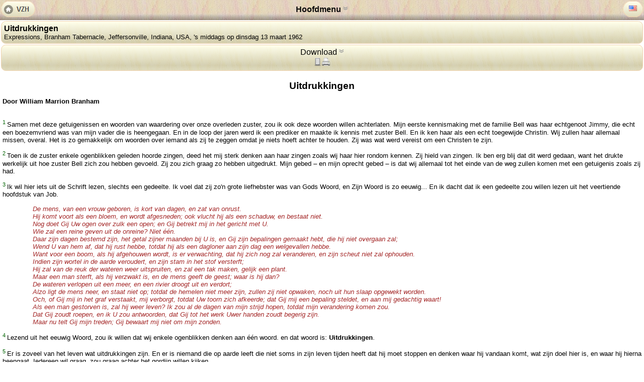

--- FILE ---
content_type: text/html; charset=utf-8
request_url: http://m.vrijezending.nl/VZH/Prediking/62-18
body_size: 19071
content:
<?xml version="1.0" encoding="UTF-8"?>
<!DOCTYPE html PUBLIC "-//W3C//DTD XHTML+RDFa 1.0//EN" "http://www.w3.org/MarkUp/DTD/xhtml-rdfa-1.dtd">
<html xmlns:og="http://ogp.me/ns#" xmlns:vzh="http://www.vrijezending.nl/ns#" xmlns:fb="http://developers.facebook.com/schema/" xmlns="http://www.w3.org/1999/xhtml" xml:lang="nl-NL">
<head><meta http-equiv="content-language" content="nl-NL" /><meta name="viewport" content="width=device-width, initial-scale=1" /><meta name="format-detection" content="telephone=no" /><link rel="Canonical" href="http://www.vrijezending.nl/VZH/Prediking/62-18" /><link rel="alternate" media="screen" href="http://www.vrijezending.nl/VZH/Prediking/62-18" /><link href="/Content/Css/MobileContent.css" rel="stylesheet" type="text/css" /><script type="text/javascript" src="/Content/Scripts/jquery-1.7.2.min.js"></script><script src="/Content/Scripts/mobile.js" type="text/javascript"></script><style type="text/css">
           .klap .hid{display:block;}
         </style><meta name="keywords" content="einde van de weg, doel te dienen, uit te drukken, bekend te maken, voor een doel, boom des levens, beeld van god, uitgedrukte beeld, god, leven, uitdrukking, doel, einde, opstanding, uitdrukkingen, zon, bloemen, moeder, kinderen, bloem, man, dood, christus, heengegaan, eeuwig" /><meta name="description" content="Vertaalde prediking &quot;Expressions&quot; door William Marrion Branham te Branham Tabernacle, Jeffersonville, Indiana, USA,  's&nbsp;middags op dinsdag 13 maart 1962" /><meta property="og:description" content="Vertaalde prediking &quot;Expressions&quot; door William Marrion Branham te Branham Tabernacle, Jeffersonville, Indiana, USA,  's&nbsp;middags op dinsdag 13 maart 1962" /><meta name="DC:description" content="Vertaalde prediking &quot;Expressions&quot; door William Marrion Branham te Branham Tabernacle, Jeffersonville, Indiana, USA,  's&nbsp;middags op dinsdag 13 maart 1962" /><meta property="og:image" content="http://www.vrijezending.nl/upload/pred.png" /><meta property="og:type" content="vzh:sermon" /><meta property="og:title" content="Uitdrukkingen" /><meta name="DC:title" content="Uitdrukkingen" /><meta name="author" content="William Marrion Branham" /><meta name="DC:author" content="William Marrion Branham" /><title>
	Uitdrukkingen
</title></head><body>
<div id="drawer" class="klap"><div id="topMenu" class="hid linkList"><p class="menuLabel">Hoofdmenu</p><a href="/VZH" class="btn">Vertaalde predikingen<br /><span>Nederlandse vertalingen van de predikingen van W.M. Branham</span></a><a href="/over-VZH" class="btn">Over Vrije Zendingshulp<br /><span>Informatie over Vrije Zendingshulp</span></a><a href="/uitgaven" class="btn">Publicaties<br /><span>Boeken, films, tractaten, en andere media die Vrije Zendingshulp uitgegeven heeft (veel hiervan is op deze site te lezen)</span></a><a href="/branham" class="btn">Wie is W.M. Branham?<br /><span>Informatie over William Marrion Branham en wat zijn bediening inhield met getuigenissen van bekende evangelisten.</span></a><a href="/Bible" class="btn">Bijbel<br /><span>De Statenvertaling</span></a><a class="btn" href="/settings?ret=http%3a%2f%2fm.vrijezending.nl%3a80%2fVZH%2fPrediking%2f62-18"><img src="/Content/Img/Settings.png" alt="Settings" class="left" />Instellingen<br /><span>Voorkeuren en instellingen voor de mobiele website</span></a></div>
  <div id="hdr"><span id="hdrtxt">Hoofdmenu <span class="idc">&nbsp;</span></span></div><a href="/" id="home" title="Vrije Zendingshulp (home)"><img src="/Content/Img/Home.png" width="68" height="32" alt="Home" /></a>
<span id="altLang"><a href="/english" class="language" title="English (United States)"><img width="16" height="11" src="/N2/Resources/Img/Flags/us.png" alt="English (United States)" /></a></span>
</div><div id="submenu" class="klap linkList"><span class="btn ">Uitdrukkingen<br /><span>Expressions, Branham Tabernacle, Jeffersonville, Indiana, USA,  's&nbsp;middags op dinsdag 13 maart 1962</span></span><div class="hid btn" style="text-align:left"><div class="btnList">index: <a href="/VZH/Alfa?l=u">alfabetisch</a><a href="/VZH/Chro?y=1962">chronologisch</a></div><table class="details">
<tr><th scope="row">D.M. Code</th><td>62-18</td></tr>
<tr><th scope="row">VGR Code</th><td>62-0313</td></tr>
<tr><th scope="row">Datum</th><td> 's&nbsp;middags op dinsdag 13 maart 1962</td></tr>
<tr><th scope="row">Titel</th><td>Uitdrukkingen</td></tr>
<tr><th scope="row">Originele Titel</th><td xml:lang="en-US">Expressions</td></tr><tr><th scope="row">Alternatieve (Engelse) Titels</th><td xml:lang="en-US">Expressions at sister bell&#39;s funeral</td></tr><tr><th scope="row">Locatie</th><td>Branham Tabernacle<br />Jeffersonville, Indiana </td></tr>


<tr><th scope="row" title="Verkrijgbaar in de volgende formaten">Download</th><td><div class="btnList"><a href="http://www.vrijezending.nl/sermon/pdf/62-18.pdf"><img src="/Content/Images/pdf.png" alt="PDF" title="Boekje in PDF formaat" width="30" height="16" /></a><a href="http://www.vrijezending.nl/sermon/ePub/62-18.ePub"><img src="/Content/Images/epub.png" alt="ePub" title="ePub E-Book (voor E-readers)" width="30" height="16" /></a></div></td></tr></table></div></div><div id="dlTab" class="klap btn"><span>Download&nbsp;<span class="idc">&nbsp;</span></span><div id="dlFlags"><img src="/Content/Images/eb.png" alt="E-Book" title="Te downloaden in E-Book formaat" width="16" height="16" /><img src="/Content/Images/pr.png" alt="Print" title="Drukbaar boekje (om uit te printen)" width="16" height="16" /></div><div id="dlContent" class="hid">
<div id="downloads"><div class="dlCat"><img src="/Content/images/eb.png" alt="E-Book" width="16" height="16" />E-Book<br /><div class="cat"><a href="http://www.vrijezending.nl/sermon/ePub/62-18.ePub" class="dlBtn" title="Download ePub"><img src="/Content/Images/ePub.png" alt="ePub" width="30" height="16" /> Download ePub</a><span class="explanation">ePub is de meest gangbare formaat voor E-Book readers. Het heeft geen absolute paginaindeling. <a href="/tech-info/epub" title="Meer info over ePub">meer info...</a></span></div><div class="cat"><a href="http://www.vrijezending.nl/sermon/pdf/62-18.pdf" class="dlBtn" title="Download pdf"><img src="/Content/Images/pdf.png" alt="pdf" width="30" height="16" /> Download PDF</a><span class="explanation">PDF is het meest ondersteunde formaat met absolute pagina indeling. <a href="/tech-info/pdf" title="Meer info over pdf">meer info...</a></span></div><div class="cat"><a href="http://www.vrijezending.nl/sermon/xps/62-18.xps" class="dlBtn" title="Download xps"><img src="/Content/Images/xps.png" alt="xps" width="30" height="16" /> Download XPS</a><span class="explanation">XPS is een relatief nieuw formaat dat vanaf Windows 7 gelezen kan worden zonder extra software te installeren. <a href="/tech-info/xps" title="Meer info over xps">meer info...</a></span></div></div><div class="dlCat"><img src="/Content/images/pr.png" alt="print" width="16" height="16" />Print<br /><div class="cat"><a href="http://www.vrijezending.nl/sermon/pdfPrint/62-18.pdf" class="dlBtn" title="Download PDF booklet"><img src="/Content/Images/book.png" alt="book" width="30" height="16" /> Download PDF</a><span class="explanation">PDF ingedeeld als printbaar boekje (dubbelzijdig printen en in het midden vouwen en nieten). <a href="/tech-info/pdf" title="Meer info over PDF booklet">meer info...</a></span></div><div class="cat"><a href="http://www.vrijezending.nl/sermon/xpsPrint/62-18.xps" class="dlBtn" title="Download XPS booklet"><img src="/Content/Images/xpsbook.png" alt="xpsbook" width="30" height="16" /> Download XPS</a><span class="explanation">XPS document ingedeeld als printbaar boekje (dubbelzijdig printen en in het midden vouwen en nieten). <a href="/tech-info/xps" title="Meer info over XPS booklet">meer info...</a></span></div></div></div></div></div><div><div class="sidebar left"></div><div class="sidebar right"></div></div><div class="clear"></div><div class="content"><h1>Uitdrukkingen</h1><strong>Door William Marrion Branham</strong><br /><br /><p><sup class="pr" id="p1">1 </sup>Samen met deze getuigenissen en woorden van waardering over onze overleden zuster, zou ik ook deze woorden willen achterlaten. Mijn eerste kennismaking met de familie Bell was haar echtgenoot Jimmy, die echt een boezemvriend was van mijn vader die is heengegaan. En in de loop der jaren werd ik een prediker en maakte ik kennis met zuster Bell. En ik ken haar als een echt toegewijde Christin. Wij zullen haar allemaal missen, overal. Het is zo gemakkelijk om woorden over iemand als zij te zeggen omdat je niets hoeft achter te houden. Zij was wat werd vereist om een Christen te zijn. </p><p><sup class="pr" id="p2">2 </sup>Toen ik de zuster enkele ogenblikken geleden hoorde zingen, deed het mij sterk denken aan haar zingen zoals wij haar hier rondom kennen. Zij hield van zingen. Ik ben erg blij dat dit werd gedaan, want het drukte werkelijk uit hoe zuster Bell zich zou hebben gevoeld. Zij zou zich graag zo hebben uitgedrukt. Mijn gebed &ndash; en mijn oprecht gebed &ndash; is dat wij allemaal tot het einde van de weg zullen komen met een getuigenis zoals zij had. </p><p><sup class="pr" id="p3">3 </sup>Ik wil hier iets uit de Schrift lezen, slechts een gedeelte. Ik voel dat zij zo&#39;n grote liefhebster was van Gods Woord, en Zijn Woord is zo eeuwig... En ik dacht dat ik een gedeelte zou willen lezen uit het veertiende hoofdstuk van Job.</p><blockquote><p>&nbsp;&nbsp;&nbsp;&nbsp;&nbsp;<span class="bible">De mens, van een vrouw geboren, is kort van dagen, en zat van onrust.</span><br />&nbsp;&nbsp;&nbsp;&nbsp;&nbsp;<span class="bible">Hij komt voort als een bloem, en wordt afgesneden; ook vlucht hij als een schaduw, en bestaat niet.</span><br />&nbsp;&nbsp;&nbsp;&nbsp;&nbsp;<span class="bible">Nog doet Gij Uw ogen over zulk een open; en Gij betrekt mij in het gericht met U.</span><br />&nbsp;&nbsp;&nbsp;&nbsp;&nbsp;<span class="bible">Wie zal een reine geven uit de onreine? Niet &#233;&#233;n. </span><br />&nbsp;&nbsp;&nbsp;&nbsp;&nbsp;<span class="bible">Daar zijn dagen bestemd zijn, het getal zijner maanden bij U is, en Gij zijn bepalingen gemaakt hebt, die hij niet overgaan zal;</span><br />&nbsp;&nbsp;&nbsp;&nbsp;&nbsp;<span class="bible">Wend U van hem af, dat hij rust hebbe, totdat hij als een dagloner aan zijn dag een welgevallen hebbe.</span><br />&nbsp;&nbsp;&nbsp;&nbsp;&nbsp;<span class="bible">Want voor een boom, als hij afgehouwen wordt, is er verwachting, dat hij zich nog zal veranderen, en zijn scheut niet zal ophouden.</span><br />&nbsp;&nbsp;&nbsp;&nbsp;&nbsp;<span class="bible">Indien zijn wortel in de aarde veroudert, en zijn stam in het stof versterft;</span><br />&nbsp;&nbsp;&nbsp;&nbsp;&nbsp;<span class="bible">Hij zal van de reuk der wateren weer uitspruiten, en zal een tak maken, gelijk een plant.</span><br />&nbsp;&nbsp;&nbsp;&nbsp;&nbsp;<span class="bible">Maar een man sterft, als hij verzwakt is, en de mens geeft de geest; waar is hij dan?</span><br />&nbsp;&nbsp;&nbsp;&nbsp;&nbsp;<span class="bible">De wateren verlopen uit een meer, en een rivier droogt uit en verdort;</span><br />&nbsp;&nbsp;&nbsp;&nbsp;&nbsp;<span class="bible">Alzo ligt de mens neer, en staat niet op; totdat de hemelen niet meer zijn, zullen zij niet opwaken, noch uit hun slaap opgewekt worden.</span><br />&nbsp;&nbsp;&nbsp;&nbsp;&nbsp;<span class="bible">Och, of Gij mij in het graf verstaakt, mij verborgt, totdat Uw toorn zich afkeerde; dat Gij mij een bepaling steldet, en aan mij gedachtig waart!</span><br />&nbsp;&nbsp;&nbsp;&nbsp;&nbsp;<span class="bible">Als een man gestorven is, zal hij weer leven? Ik zou al de dagen van mijn strijd hopen, totdat mijn verandering komen zou.</span><br />&nbsp;&nbsp;&nbsp;&nbsp;&nbsp;<span class="bible">Dat Gij zoudt roepen, en ik U zou antwoorden, dat Gij tot het werk Uwer handen zoudt begerig zijn.</span><br />&nbsp;&nbsp;&nbsp;&nbsp;&nbsp;<span class="bible">Maar nu telt Gij mijn treden; Gij bewaart mij niet om mijn zonden. </span></p></blockquote><p><sup class="pr" id="p4">4 </sup>Lezend uit het eeuwig Woord, zou ik willen dat wij enkele ogenblikken denken aan &#233;&#233;n woord. en dat woord is: <span class="qtitle"><b>Uitdrukkingen</b></span>. </p><p><sup class="pr" id="p5">5 </sup>Er is zoveel van het leven wat uitdrukkingen zijn. En er is niemand die op aarde leeft die niet soms in zijn leven tijden heeft dat hij moet stoppen en denken waar hij vandaan komt, wat zijn doel hier is, en waar hij hierna heengaat. Iedereen wil graag, zou graag achter het gordijn willen kijken. </p><p><sup class="pr" id="p6">6 </sup>Ik las hier uit het oudste boek in de Bijbel, Job, deze patriarch, die ook achter deze zaak probeerde te komen. En hij luchtte zijn hart over zijn beweegredenen over God, en drukte uit dat Hij een... er leven was na de dood. </p><p><sup class="pr" id="p7">7 </sup>Soms hebben wij het gevoel &ndash; wanneer we met een dergelijk iets geconfronteerd worden &ndash; alsof dit alles is. Maar dat is het niet. Het is de verandering. Het is de... een stap hoger. Het is het overgaan van het ene leven in een ander. </p><p><sup class="pr" id="p8">8 </sup>En terwijl Job, de profeet, over deze dingen nadacht, ontwaarde hij het in de botanie, het plantenleven, het leven van de bomen. Hij lette daar dus op, hoe God in Zijn schepping moest zijn, want als Hij de schepping had gemaakt, moest Hij wel in de schepping leven, want Hij maakte die voor een doel, namelijk voor Zichzelf om erin te wonen, zoals een huis dat een man zou bouwen. Deze piepkleine leventjes die in heel Gods schepping zijn, zijn onderworpen aan hun Maker. En hij bedacht dat als er een storm zou langskomen die een machtige boom zou neerhalen, dat toch niet het einde van die boom betekende. Hij zou opnieuw leven. Als de boom stierf, zou hij leven. </p><p><sup class="pr" id="p9">9 </sup>En dikwijls wanneer we helemaal gefrustreerd zijn, zouden we eens om ons heen moeten kijken, en dan zien we dat God overal is. Nu zullen we Hem gaan bezien zoals in de boom, alsof de boom hier is geplaatst. </p><p><sup class="pr" id="p10">10 </sup>En alles is hier om een doel te dienen, net zoals wij hier zijn om een doel te dienen, net zoals onze zuster hier was om een doel te dienen. Wij zijn hier allemaal voor een doel van God, als wij kunnen ontdekken wat dat doel is, om het dan goed te dienen. Want het is zeker dat, als God bezorgd genoeg is dat er een opstanding is voor botanisch leven, Hij ook bezorgd genoeg is voor een opstanding van menselijk leven. </p><p><sup class="pr" id="p11">11 </sup>Dus Job, de patriarch, merkte op dat de boom, als hij stierf, opnieuw leefde. En hoe de zomer en winter hun uiterlijk veranderden en daar elke dag een getuigenis achterlieten. Hij merkte op dat de boom in de zomertijd leefde en in de wintertijd ogenschijnlijk stierf, de bladeren die aan de boom hingen. </p><p><sup class="pr" id="p12">12 </sup>Nu, in de Schrift wordt ons onderwezen dat er een Boom des levens is. Hij was in de hof van Eden. En het is aan deze Boom des levens waar Christenen aan hangen, als een blad aan deze Boom. </p><p><sup class="pr" id="p13">13 </sup>En nu, in de wintertijd, wanneer de bladeren mooi zijn, wel, zij... of in de zomertijd, liever gezegd, wanneer de bladeren mooi en groen zijn, komt na een poosje de vorst die ze in verschillende kleuren kleurt, en zij vallen van de boom af. En het leven gaat terug in de wortel van de boom. Als wij het slechts opmerken, het is een mysterieus iets. </p><p><sup class="pr" id="p14">14 </sup>Enige tijd geleden werd ik hiermee geconfronteerd toen ik sprak tot een man die beweerde een onverschillige, een ongelovige te zijn. En wij stonden bij een appelboom die hem toebehoorde. En ik vroeg hem hoe oud de boom was en hij vertelde mij hoeveel jaar, en hoeveel teilenvol appels hij ieder jaar voortbracht. En dit was begin augustus, en ik wist, merkte op dat de appels al afvielen en dat de bladeren bruin werden. En ik zei tegen hem: &quot;Ik zou u een vraag willen stellen.&quot; Ik zei: &quot;Waarom worden die bladeren bruin en vallen ze van de boom af voordat enige vorst ze treft?&quot; </p><p><sup class="pr" id="p15">15 </sup>&quot;Wel,&quot; zei hij, &quot;het is de winter die eraan komt. En de reden dat zij bruin worden, is omdat het leven het blad verlaten heeft.&quot;</p><p>&nbsp;&nbsp;&nbsp;&nbsp;&nbsp;Ik zei: &quot;Waar ging het leven heen?&quot; </p><p><sup class="pr" id="p16">16 </sup>En hij zei tegen mij: &quot;Terug naar de wortel van de boom, waar het vandaan komt.&quot;</p><p>&nbsp;&nbsp;&nbsp;&nbsp;&nbsp;En ik zei: &quot;Is dat het einde van het blad?&quot; </p><p><sup class="pr" id="p17">17 </sup>Hij zei: &quot;Nee. Dat leven zal de volgende lente weer terugkomen met een nieuw blad.&quot; Hij had het voordien nooit opgemerkt. </p><p><sup class="pr" id="p18">18 </sup>Ik zei: &quot;Dan vraag ik u, meneer, om mij te vertellen welke Intelligentie dat blad van de boom afhaalt, zelfs voor het koude weer eraan komt, en zijn leven voor de veiligheid terug onder de grond laat gaan totdat er een ander seizoen voortkomt. U zou water in een emmer kunnen doen en het op een paal zetten, maar het zal door het seizoen nooit veranderen. Dat toont dus aan dat er een God is Die het leven bestuurt.&quot; </p><p><sup class="pr" id="p19">19 </sup>En wij die beweren Christenen te zijn, die geboren zijn uit de Geest van God, zijn door de genade van God overgeplaatst van een boom des doods naar een Boom des levens. En wanneer een van de bladeren afvalt, zoals ik dat getuigenis hoorde van deze wonderbare gemeente, de Gilt Edge Baptistenkerk, waar velen van mijn dierbare vrienden lid van zijn, waar een van haar bladeren is afgevallen... Wij weten dat dit leven terug is gegaan naar de God Die het gaf voor een bepaald doel, slechts om terug te komen in de algemene opstanding; om nooit meer af te vallen, in het duizendjarig rijk. Die grote tijd komt. </p><p><sup class="pr" id="p20">20 </sup>Job had deze dingen opgemerkt. Toen merkte hij het op in het leven van de zon. </p><p><sup class="pr" id="p21">21 </sup>Als u het zult opmerken, komt de zon &#39;s morgens op als een baby. Haar stralen zijn zwak. Dan komt zij tot haar tienerjaren, ongeveer om negen of tien uur. Op de middag dan, in het midden van de dag, is zij in haar kracht. Dan begint ze naar beneden te gaan, en tenslotte gaat zij in het westen weer onder, waarbij zij voor die dag is uitgedoofd. Zouden wij dat het einde van de zon kunnen noemen? Nee. De volgende morgen komt zij weer op om ons een nieuwe dag te bezorgen. </p><p><sup class="pr" id="p22">22 </sup>Nu, wat is dit? Het is Gods uitdrukking. En het woord <i>uitdrukking</i> betekent &#39;een gevoel bekendmaken&#39;. Het is Gods uitdrukking, een uitdrukking aan ons om ons Zijn gevoel voor ons te laten weten, dat de dood ons niet voor eeuwig afscheidt. Wij zullen weer opstaan, weer terugkomen. </p><p><sup class="pr" id="p23">23 </sup>Elke keer dat het zaad in de aarde sterft, in de herfst van het jaar &ndash; net zoals bij deze bloemen &ndash; vallen zij, de zaadjes, eruit wanneer de vorst ze treft, en het zaad valt neer op de grond. En hoe vreemd het ook mag lijken, toch is het de waarheid, God is zo oneindig dat Hij niets over het hoofd ziet. Hij heeft een begrafenisstoet voor Zijn bloem. Nadat de vorst ze treft, komen de herfstregens, en er vallen hele grote tranen van regendruppels uit de hemel neer die dat bloemzaad begraven, erop spatten, waardoor het misschien een centimeter of vijf onder de aarde terechtkomt. Dan beginnen de koude winterwinden te waaien, en de bloemblaadjes zijn vergaan en de stengel is vergaan, en dan bevriest de bloembol en droogt op. En dan bevriest het zaadje en de pulp loopt eruit. En, wel, tegen de tijd dat het lente wordt, kun je er niets meer van vinden. </p><p><sup class="pr" id="p24">24 </sup>Maar is dat het einde van de bloem? Helemaal niet. Ze werd hier geplaatst voor een doel. En doordat zij haar doel goed heeft gediend, laat God ons, door middel van de bloem, weten wat Zijn uitdrukking aan ons is. </p><p><sup class="pr" id="p25">25 </sup>Het is net zo zeker dat wanneer de zon een beetje dichter bij de aarde komt en meer warmte uitstraalt, dat u dat leven nergens zou kunnen verbergen. U zou het kunnen bedekken met een rots. Hebt u ooit opgemerkt waar het gras het dikste is in de lente wanneer u in de winter uw beton hebt gestort? Precies rondom de rand van het beton. Hoe komt dat? Het is dat leven dat onder de rots is. Wanneer de zon de aarde begint te bestralen, kunt u het leven niet tegenhouden. Het zal zijn weg naar buiten vinden van onder het beton vandaan, en het steekt zijn hoofdje omhoog om God te prijzen, omdat de zon de opstanding is. De z-o-n is de opstanding van al het botanische leven. U kunt het niet verbergen zolang de zon schijnt. </p><p><sup class="pr" id="p26">26 </sup>Vele keren lijkt de Z-o-o-n ver weg te zijn. Maar wanneer Hij begint te schijnen: &quot;De Zon der gerechtigheid zal opstaan met genezing onder Zijn vleugels.&quot; En elk leven, ongeacht waar het begraven is, hoe diep, hoe ver in de wateren of in het zand, in de rotsen, het zal opstaan voor de glorie van God. </p><p><sup class="pr" id="p27">27 </sup>Want God drukt aan ons uit, laat ons slechts zien wat Hij doet. Zijn doel is ons door de bloemen, door de zon, door de boom, door elk soort leven, te tonen dat Hij de Opstanding en het Leven is. God wekt Zijn leven op omdat het Zijn doel dient. </p><p><sup class="pr" id="p28">28 </sup>En als de bloem haar doel dient en God een opstanding heeft voor de bloem, hoeveel te meer voor onze zuster die haar doel in het leven diende. God heeft een opstanding voor degenen die hun doel dienen. Wij kunnen ons doel vinden, en hem dan dienen. </p><p><sup class="pr" id="p29">29 </sup>Wat met deze kleine bloemen, vraagt u zich misschien af. Zij zijn hier deze middag om een doel te dienen. Dat is waar deze bloemen voor zijn, waarvoor God ze had, om een doel te dienen. Zo zou je steeds maar door kunnen gaan. </p><p><sup class="pr" id="p30">30 </sup>Als u het opmerkt, deze bloemen hebben niet allemaal dezelfde kleur. Zij verschillen in kleur, daarmee aantonend dat God een God van verscheidenheid is. Hij houdt van verschillende kleuren. Door ze te mengen, vormt het een boeket waar Hij van houdt. God is een God van verscheidenheid. Hij heeft Zijn witte bloemen. Hij heeft Zijn rode bloemen. En van Hem zijn alle bloemenkleuren, en door die bij elkaar te zetten, dient het Zijn doel. </p><p><sup class="pr" id="p31">31 </sup>Hij heeft grote bergen en kleine heuvels, en vlakten. Hij heeft woestijnen. Hij heeft de zee. Hij heeft de eikenboom, de palmboom. Alles vormt een harmonieus geheel op zijn plaats, waar God, de God van heel de natuur, in kan leven en Zich verheugen, zoals Hij leeft in Zijn scheppingen van tijd die Zijn doel dienen. </p><p><sup class="pr" id="p32">32 </sup>Als Hij er zozeer aan denkt om dat op te wekken, en daarvoor een weg ter ontkoming heeft gemaakt om in de toekomst opnieuw te dienen, hoeveel te meer heeft Hij daaraan gedacht voor de mensen, ongeacht wie wij zijn, van welk ras, kleur, geloofsbelijdenis of wat dan ook, die tezamen kunnen zitten in de eenheid van Gods tegenwoordigheid en Zijn zegeningen. Er zal een op een dag een opstanding zijn, net zo zeker als er een opstanding is voor de bloem. Wij zien dat allemaal. Wij geloven dat allemaal. Wij weten allemaal dat deze dingen allemaal uitdrukkingen zijn. Zij getuigen, vertellen het ons, en maken dat we een gevoel kennen dat God wil dat wij kennen. </p><p><sup class="pr" id="p33">33 </sup>Mensen die deze bloemen hebben gestuurd, de vrienden van onze zuster die deze bloemen hebben gestuurd, maken ook iets bekend aan de familie, ze drukken hun gevoel van sympathie uit voor een vriendin, voor een zuster, of geliefde. Zij proberen het uit te drukken. Het zijn uitdrukkingen die iets bekend maken, iets verklaren. </p><p><sup class="pr" id="p34">34 </sup>Over al deze dingen zouden wij uren kunnen spreken, de uitdrukkingen van God aan het menselijk ras, al deze vervullen hun rol en zij spelen die goed. Elke bloem, elke boom, elke zonsopgang, elke zonsondergang, alles speelt zijn rol goed. Maar al deze uitdrukkingen van God maken ons bekend en geven ons een voorbeeld dat Hij op een dag een grote uitdrukking zou voortbrengen, een eeuwige uitdrukking. </p><p><sup class="pr" id="p35">35 </sup>Toen zond Hij ons Zijn uitgedrukte beeld in de vorm van Zijn Zoon. God zond Zijn Zoon in het uitgedrukte beeld van Zichzelf, om aan het menselijk ras te verklaren wat Hij van ons dacht. Hij veranderde Zijn uiterlijk. Hij werd mens. Hij werd een van ons. </p><p><sup class="pr" id="p36">36 </sup>Vanuit God, de eeuwige Vader, vanuit de grote Schepper Die, voordat er een wereld was, alle ruimte en tijd vulde. Er bestond zelfs geen meter of een lichtmeter, noch was er een atoom of een molecule, toch was Hij God. En Hij zal altijd God zijn. Maar de grote Persoon Die... Als u &#39;s nachts omhoog zou kunnen kijken om de sterren te zien in het zonnestelsel. Enkele jaren geleden had ik het voorrecht om door deze grote telescoop te kijken waarvan men beweert dat je er honderdtwintig miljoen lichtjaren, lichtmeters, ver mee kunt zien. En daar voorbij zijn er nog steeds manen en sterren en werelden waarover Hij heerst. </p><p><sup class="pr" id="p37">37 </sup>En toen was Hij indachtig genoeg om een uitdrukking voor ons te maken, wetende dat Hij zo groot is. Maar Hij kwam neer in de vorm van een menselijk wezen om uit te drukken wat Hij was. Hij werd een Man van smarten en verzocht in krankheden. Hij leefde een menselijk leven. Hij had geen plaats om Zijn hoofd neer te leggen. Hij drukte uit wat dit, wat God was. Hij genas onze zieken toen wij ziek waren. Hij wekte de doden op om te tonen dat Hij Gods uitgedrukte beeld was. Hij legde een plan neer voor ons allemaal, zodat wij ook naar deze kleine uitdrukkingen zouden kunnen kijken en God zien. Daarna zouden wij omhoog kunnen kijken en Gods grote uitdrukking zien, om dan de verzekerdheid te hebben dat wanneer deze uren komen, dit niet het einde ervan is. </p><p><sup class="pr" id="p38">38 </sup>Ik houd van de uitdrukking die onze zuster bij het zingen, enkele ogenblikken geleden, gebruikte. &quot;Dit is mijn zuster. Ik had het niet kunnen zingen op deze manier als zij niet geweten had waar zij was.&quot; Ziet u? </p><p><sup class="pr" id="p39">39 </sup>Er is een manier waarop wij weten waar wij heengaan, omdat het uitgedrukte beeld van God dit plan neerlegde. En Hij zei dat eenieder die dit plan zou accepteren eeuwig leven zou hebben. In Johannes 5:24 staat: &quot;Die Mijn woorden hoort, en gelooft in Hem Die Mij gezonden heeft, die heeft het eeuwige leven en komt niet in het oordeel, maar is uit de dood overgegaan in het leven.&quot; </p><p><sup class="pr" id="p40">40 </sup>De grootste uitdrukking van alles was Jezus Christus Die een weg voor ons maakte. Hij vervulde en betuigde al de uitdrukkingen die deze bloemen, en het botanisch leven, enzovoort, en de zon en het zonnestelsel hebben getuigd voorafgaande aan Zijn komst, dat er een Rechtvaardige zou komen Die zou maken dat wij het vast zouden geloven, omdat Hij het uitgedrukte beeld van God zou zijn. En toen Hij kwam en deed wat Hij deed, bewees Hij dat deze uitdrukkingen juist waren. Hij bevestigde ze. Want zoals een bloem opnieuw opstaat, de boom opnieuw opstaat, de zon opnieuw opkomt, zo zal de Christen opnieuw opstaan. Het moet wel. Omdat God, in het uitgedrukte beeld van een menselijk wezen, of een menselijk Wezen in het uitgedrukte beeld van God, het bewees door Zijn opstanding. </p><p><sup class="pr" id="p41">41 </sup>Dan, daarin, toen de profeet deze dingen zag gebeuren &ndash; Job &ndash; toen hij al het botanische leven enzovoort zag, toen... Wij die bekend zijn met de Bijbel weten het. Hij zat vervuld met smart op deze ashoop, moeite had hem getroffen. Zijn kerkleden hadden hem verteld dat hij in het geheim gezondigd had. </p><p><sup class="pr" id="p42">42 </sup>Vaak wordt er gezegd dat &quot;een persoon voortijdig stierf of zoiets omdat er mogelijk een of andere zonde was die hij deed. Men deed iets verkeerds.&quot; Nee. Dat is niet het geval voor een Christen. </p><p><sup class="pr" id="p43">43 </sup>Toen hij deze grote, uiteindelijke uitdrukking zag, God Die Zijn plan bekendmaakte door Jezus Christus, toen schreeuwde hij het uit. Toen de bliksems flitsten en de donders rolden, zei hij: &quot;Ik weet dat mijn Verlosser leeft, en in de laatste dagen zal Hij op de aarde staan. En hoewel nadien de huidwormen mijn lichaam zullen vernietigd hebben, zal ik toch in mijn vlees God aanschouwen, Die ik voor mij aanschouwen zal.&quot; Hij zag die uiteindelijke uitdrukking vele honderden jaren van tevoren. Maar omdat hij een profeet was, zag hij in het visioen de komst van Gods grote uitdrukking. </p><p><sup class="pr" id="p44">44 </sup>Hij kon naar beneden kijken en de opstanding van de zaden zien. Hij kon de opstanding van de bomen zien. En de opstanding van de zon nadat zij haar tijd gediend had en weer opgekomen was; een dag gediend had en opgekomen was voor een nieuwe dag. Bloemen voor &#233;&#233;n begrafenisdienst sterven, en worden weer opgewekt voor de begrafenisdienst van een ander. Alles dient zijn doel. Toen zag hij in de verte de komst van die Rechtvaardige en schreeuwde: &quot;Ik weet dat mijn Verlosser leeft.&quot; </p><p><sup class="pr" id="p45">45 </sup>&quot;Mijn vlees zal rusten in hope,&quot; zei David, &quot;want Hij zal niet toelaten dat Zijn Heilige de verderving ziet; noch zal Hij Zijn ziel in de hel achterlaten.&quot; Hij zag die dag, die perfecte uitdrukking van God, wat Hij zou gaan doen om aan de mensen bekend te maken dat de dood niet het einde is van de weg. </p><p><sup class="pr" id="p46">46 </sup>Dit is niet het einde. Dit is het begin. Het is het einde van verdriet. Het is het einde van beslissingstijd. Maar het is het begin van de tijd van vreugde en beloning. Het is niet het einde van alles. Het is slechts het einde van de sterfelijke dingen, om te beginnen met het onsterfelijke. Zij is heengegaan naar haar rust. God geve rust aan haar ziel. </p><p><sup class="pr" id="p47">47 </sup>Nu, deze grote uitdrukking riep hij uit omdat hij zag wat er zou gaan gebeuren. </p><p><sup class="pr" id="p48">48 </sup>Laten we nu tot deze conclusie komen. Wij zijn hier vandaag bij elkaar gekomen om ons gevoel uit te drukken, of bekend te maken, over een buurvrouw, over een zuster, over een echtgenote, over een moeder. Dat is waarom wij vanmiddag bij elkaar zijn gekomen; om bekend te maken, om ons gevoelen, ons verlies, uit te drukken. Daarvoor zijn wij hier, om dit te doen. De vader moet het verlies van zijn echtgenote uitdrukken, de kinderen van hun moeder; de buurvrouw, of de zuster. </p><p><sup class="pr" id="p49">49 </sup>Wij predikers... Toen ik hen door het gebouw heen die wonderbare, glorierijke, vertroostende opmerkingen hoorde maken, scherp omlijnd, over wat de zuster voor hen betekend had, en in hun samenkomst... Wij predikers zijn deze middag gekomen. Natuurlijk voelen wij ons ook bedroefd in ons hart. Maar wij zijn ook gekomen om een uitdrukking van God bekend te maken, Zijn Waarheid betreffende heel deze zaak. Wij zijn gekomen om uit te drukken wat God erover zegt, om de harten van de mensen te vertroosten; om hun te laten weten dat &ndash; hoe hard de schok misschien ook is &ndash; het toch in de voorzienigheid van de almachtige God is om het op deze wijze te doen, en dat het Zijn plan is. En dit is het einde niet. Dit is het begin van een nieuw leven. </p><p><sup class="pr" id="p50">50 </sup>Wij dan, die God onderwijst in Zijn Woord over deze dingen, wij zijn gekomen om onze uitdrukking te geven. En hoe gelukkig ben ik hier deze middag over het feit dat wij allen dezelfde zaak kunnen uitdrukken jegens het Woord van God, omdat zij het vervulde. </p><p><sup class="pr" id="p51">51 </sup>Zuster Bell, zoals wij haar hier kennen bij de tabernakel, een lieflijke, geheiligde christelijke vrouw, zij gaf ook haar uitdrukkingen. Zij maakte haar gevoel ten opzichte van God bekend. Zoals ik een moment geleden haar levensschets hoorde voorlezen, nam zij zelfs voordat broeder Jim met haar trouwde, veronderstel ik, ginds in Tennessee, haar beslissing. Zij gaf haar uitdrukking. Het zijn dus de getuigenissen. En voor zover ik weet, is zij sinds die dag nooit opgehouden die uitdrukking te geven. Misschien dat zij vandaag ginds in de gangen des hemels, ergens daarginds in de sferen der heerlijkheid het nog steeds uitdrukt, wandelend over de straten van goud. Voorbij deze schaduwen van het sterfelijke drukt zij het nog steeds uit. </p><p><sup class="pr" id="p52">52 </sup>Zoals wij haar kennen, was zuster Bell niet beschaamd over haar getuigenis. Niet &#233;&#233;n keer was er enig schaamrood over haar getuigenis. Niet &#233;&#233;n keer was zij onwillig om iets te zeggen. Zij drukte het uit en was niet beschaamd. Hoe heb ik haar daar achteraan zien staan met de handen in de lucht en met de tranen die van haar wangen naar beneden liepen. Ik zie haar nog in deze kansel staan en liederen zingen die zouden maken dat de gehele gemeente het zou uitschreeuwen voor een land hier ver vandaan. Zij was niet beschaamd. Zij gaf overal haar uitdrukking. Aan elke buur, elke gemeente, overal waar zij bij aangesloten was, maakte zij zichzelf bekend en drukte zij uit wat zij over God dacht. Het was haar leven, alles wat zij kon zijn; zij drukte uit wat zij was in Christus Jezus: een nieuwgeboren schepsel. </p><p><sup class="pr" id="p53">53 </sup>Zij was een lieve vriendin voor mijn dierbare oude moeder die enkele weken geleden dezelfde treden beklom. Vandaag zijn zij samen. </p><p><sup class="pr" id="p54">54 </sup>Wat een wonderbaar iets is het om de uitdrukkingen te zien, hoe God het doet. Haar brieven; zuster Bell. Telkens wanneer ik thuiskwam, gaf Billy, mijn zoon, mij een stel brieven, telefoonoproepen, voortdurend, van zuster Bell: &quot;Bid voor <i>deze</i>, bid voor <i>die</i>.&quot; En dat, wat was het? Wat mij betreft, was dat haar uitdrukking, haar bekendmaking van wat er aan de binnenkant van haar was: een last voor haar medemens, een last voor haar kinderen, een last voor iedereen in haar omgeving en voor elke zieke. </p><p><sup class="pr" id="p55">55 </sup>De laatste paar jaren leefde zuster Bell bijna alleen door de genade van God. Zij was een getrouw gelovige in Gods genezende kracht. En het gebeurde dus onlangs &#39;s avonds... Ik heb nooit in mijn leven voor haar gebeden, en met die dierbare oude heilige gebeden, zonder dat God haar genas. </p><p><sup class="pr" id="p56">56 </sup>En onlangs &#39;s nachts toen ik gebeld werd... Ik kwam net thuis van Arizona, omstreeks middernacht. Ze belden mijn zoon en zeiden: &quot;Zuster Shepherd, een vriendin van zuster Bell, wil dat u voor haar bidt. Zij is in het ziekenhuis.&quot; Ik begreep dat het zuster Shepherd was, een dame die nu misschien in het gebouw is die Shepherd heet, die zij kende. Ik dacht dat zij in het ziekenhuis was. </p><p><sup class="pr" id="p57">57 </sup>De volgende morgen belden ze opnieuw op, rond elf uur ongeveer, en ze zeiden: &quot;Het is niet zuster Shepherd. Het is zuster Bell zelf die in het ziekenhuis ligt.&quot; En om dan de wijze voorzienigheid en het plan van God te zien. Voordat hij daar ooit kon komen, had zuster Bell de gouden treden beklommen. Vooraleer ik daar kon komen, had God Zijn kleurrijke roos geplukt om Zijn boeket voor het millennium te maken. Voor ik daar ooit kon komen, was zij heengegaan om God te ontmoeten. Gods uitdrukking van Zijn liefde! </p><p><sup class="pr" id="p58">58 </sup>Al deze jaren van een gelukkig huwelijk waren een uitdrukking van haar loyaliteit als echtgenote, om een thuis te maken voor haar man en haar kinderen. Dat drukte zich uit door de moeilijke tijden, met kleine makkers rond de tafel, terwijl het moeilijk was om rond te komen. En een moeder, er is een moeder voor nodig om te weten hoe ze de dingen moet organiseren om het vol te houden terwijl er kleine hongerige monden rondom de tafel zitten. Maar zij stond bij haar man, loyaal, stond bij haar kinderen, het was een uitdrukking van waarachtige loyaliteit. Dat heeft u allemaal gezien, dat hoef ik eigenlijk niet te zeggen. U weet dat dit de waarheid is. Ziet u? Jazeker. </p><p><sup class="pr" id="p59">59 </sup>En haar nimmer aflatende pleiten voor haar kinderen! Ik geloof niet dat ik haar ooit ontmoette, of bij haar wegging, zonder dat zij een verzoek deed voor deze kinderen. Dat toonde echt moederschap, wetend dat het leven slechts een droom is, of een voorbereidingsplaats voor haar kinderen. Zij wilde hen ontmoeten in een land hier vandaan, waar geen moeilijke tijden meer zouden zijn. Ze zei steeds tegen mij... Ze noemde mij broeder Billy. Dan zei ze: &quot;Broeder Billy, bid voor mijn kinderen dat geen van hen verloren zal zijn.&quot; Als dat geen uitdrukking van echt moederschap is: een moeder die ge&#239;nteresseerd is in haar kinderen, die ge&#239;nteresseerd is in haar buren, haar man, haar geliefden! Het is God in de vrouw Die eeuwige dingen uitdrukt. </p><p><sup class="pr" id="p60">60 </sup>Wat heb ik een medegevoel met haar man, mijn goede vriend. Wat voel ik mee met die jongens, want sommigen van hen hoorden in Duitsland en verschillende plaatsen de boodschap dat hun moeder was heengegaan. Maar zij mag heengegaan zijn van jullie tegenwoordigheid hier, jongens, maar zij is niet dood. Zij leeft voor eeuwig. Zij leeft in een land waarvoor zij bad dat ieder van jullie haar daar zou ontmoeten. Laat haar niet teleurgesteld worden. Ik ben er zeker van dat zij het niet zal zijn. </p><p><sup class="pr" id="p61">61 </sup>Ik zie een spaak uit dat wiel, deze middag. Ik herinner mij dat de eerste spaak uit mijn familie werd weggenomen. E&#233;n voor &#233;&#233;n vallen zij weg. Het zal niet al te lang duren. Luister. Dat wiel kan opnieuw verenigd worden in een ander land waar geen gebroken wielen zijn, waar Gods grote economie uitgevoerd kan worden en kan voortrollen door de tijdperken heen. Moge het op die wijze zijn, familie. U hebt moeder altijd gehad; wees nu bij haar voor eeuwig. Dat is juist. </p><p><sup class="pr" id="p62">62 </sup>Er is nog iets wat Gods liefde uitdrukte. Zoals ik begrijp, was haar verzoek dat zij nooit oud zou worden en wegkwijnen, dat ze zich zou moeten voortslepen en op oude leeftijd helemaal afhankelijk zou zijn, en kreupel en ziekelijk, en langzaam afstervend. God stond dat verzoek toe. Dat is juist. Wel, slechts een paar zondagen geleden zat zij hier op een kerkbank het glorierijke Evangelie van Christus te bezingen. </p><p><sup class="pr" id="p63">63 </sup>Wat is dit? Wat is er aan de hand met een moeder die ogenschijnlijk voortijdig, ongeveer 65 jaar oud, is heengegaan? Wat betekent dat? Het is God Die Zichzelf uitdrukt, dat &quot;Hij geen enkel goed ding zal weerhouden van hen die oprecht voor Hem zullen wandelen.&quot; God drukt in haar dood uit &ndash; het is Gods uitdrukking aan ons &ndash; dat Hij God is, en dat Hij diegenen het verlangen van zijn hart... van hun hart zal geven die oprecht voor Hem zullen wandelen. </p><p><sup class="pr" id="p64">64 </sup>Als wij dit zien, dat Hij God is, en dat wij allen tot deze plaats moeten komen, laten we dan kijken naar de tekenen van Zijn uitdrukkingen. Zijn liefde, Zijn gemeente, Zijn volk, en alles wat er is, het zijn allemaal Gods uitdrukkingen aan ons. Dan denk ik dat wij allen onze hoofden in nederigheid zouden moeten buigen en God danken voor dit leven dat &ndash; door Christus &ndash; zelfs de dood zelf heeft overwonnen. </p><p><sup class="pr" id="p65">65 </sup>En dan de woorden van Jezus toen Hij naar de dochter van Ja&#239;rus ging: &quot;Zij is niet dood, maar zij slaapt.&quot; Zij is heengegaan om te slapen, en niet om dood te zijn. Want zij stierf vele jaren geleden als een klein meisje, en nu leeft zij in Christus; en zij slaapt alleen voor ons, maar is wakker bij Christus. </p><p><sup class="pr" id="p66">66 </sup>Laten wij dan onze hoofden buigen en dank zeggen voor dit dappere leven. </p><p><sup class="pr" id="p67">67 </sup>Hemelse Vader, natuurlijk kent U onze harten. Natuurlijk kent U de gedachten in ons verstand. U weet alles over ons. Wij zijn de schepping van Uw hand. U weet dat het ons verdriet doet om te zien dat zuster Bell van ons weggenomen is. Maar, God, wij buigen onze hoofden en harten in dankbaarheid dat haar verzoek werd toegestaan, en dat Uw verlangen voor haar werd vervuld. Want zelfs hier aan het einde van de weg, nu haar levensschets geschreven is in het leven van iedereen waarmee zij in contact kwam, is bekend dat zij Uw dienstmaagd was. Lang moge haar invloed leven in de harten van allen die haar kennen. God, wij bidden dat U haar dappere ziel rust zult geven in dat land dat zij liefhad en waarover zij sprak en zong, al deze jaren. </p><p><sup class="pr" id="p68">68 </sup>Ik bid voor Jimmy deze middag, Here. Wanneer ik hem daar zie zitten, terwijl hij zijn gedachten uitdrukt door de kristallen tranen die langs zijn wangen rollen. Hij denkt aan een getrouwe echtgenote. En bij deze kinderen die denken aan een lieflijke moeder lopen de tranen langs hun wangen. En wij bidden, God, dat U hen zult zegenen. Vertroost hun harten. Strek die hand uit, die voorbij het bereik van al het andere kan gaan, die naar het menselijk hart kan gaan, en hun die grote voldoening kan geven dat wij elkaar op een dag opnieuw zullen ontmoeten, en dat wij daar nooit meer een andere begrafenisdienst zullen hebben. </p><p><sup class="pr" id="p69">69 </sup>Zegen haar geliefden, haar broers, haar zussen, haar kleinkinderen en haar buren. </p><p><sup class="pr" id="p70">70 </sup>En deze gemeenten, Here, wij weten hoe zij haar liefhadden. Zoals zij onder ons wandelde, zo wandelde zij onder hen. En samen met hen, Here, delen wij dit grote wederzijdse gevoelen dat wij haar liefhadden. En wij drukken hier onze dankbaarheid uit aan U voor haar leven. </p><p><sup class="pr" id="p71">71 </sup>Vorm ons, Heer, en maak ons zo dat ook wij, wanneer wij aan het einde van de weg komen, gereed mogen zijn om U te ontmoeten. Vergeef ons onze vele zonden, o eeuwige God. Heb erbarmen met ons, want wij zijn zwak en moe. </p><p><sup class="pr" id="p72">72 </sup>En ik bid dat U ons vanmiddag vertroosting wilt geven. Mogen wij het vinden in deze woorden die vanuit Uw Woord uitgedrukt zijn door de verschillende predikers en degenen die verordineerd zijn om zoiets te brengen, en door de buren en vrienden. Mogen wij het daarin vinden, met het getuigenis van de bloemen en de bomen en de zonneschijn, de bladeren, en boven alles, met de tegenwoordigheid van de Heilige Geest Die van de opstanding van Christus getuigt. &quot;Ik zal u niet troosteloos achterlaten. Ik zal de Vader bidden, en Hij zal u een andere Trooster geven, en Hij zal voor eeuwig blijven.&quot; O, hoe hebben wij Hem lief, Here! En hoe waarderen wij het dat U Hem tot ons zond om ons deze gezegende verzekerdheid te geven in de uren en tijd van moeite.</p><p>&nbsp;&nbsp;&nbsp;&nbsp;&nbsp;Nu, geef ons sterkte voor het verdere verloop van de dienst. </p><p><sup class="pr" id="p73">73 </sup>Ik wil iets speciaals vragen, Here, nu op dit moment, voor deze jongens die hier in uniform zitten. Mogen die jongens gezegend zijn als zij naar hun manschappen terug moeten keren. Maar ik bid, Here, dat op die dag... Wij waarderen deze uniformen die zij nu dragen. Maar moge moeders gebed beantwoord worden: mogen zij op die dag gekleed zijn in de heiligheid en rechtvaardigheid van Jezus Christus. De meisjes, en allen samen, Here, dat is wat wij willen zijn, de christensoldaten, met echt sterk geloof. Leid ons en wijs ons de weg tot die dag, Here, wanneer wij elkaar opnieuw ontmoeten. </p><p><sup class="pr" id="p74">74 </sup>Wij danken U nu voor haar leven, en bidden dat U met ons allen zult zijn tot wij elkaar allen aan Uw voeten ontmoeten. In Jezus&#39; Naam vragen wij het. Amen.</p></div>
  
</body></html>


--- FILE ---
content_type: text/css
request_url: http://m.vrijezending.nl/Content/Css/MobileContent.css
body_size: 3265
content:
body {font-family:Helvetica,Arial,sans-serif;padding:0;margin:0;font-size:10pt; }
a {color: #2489CE; font-weight: bold;text-decoration:none; cursor:pointer;font-size:12pt;}
a:hover{color: #aa0000;}
a img{border:0;}

#drawer{position: static; left:0; right:0; top:0;margin:0;padding:0;background: url("../Img/bgTop.jpg") repeat bottom; background-position:0 25px; z-index:10;font-size:12pt;}
#hdr{ height:40px;  background-image: url("../../App_Themes/VrijeZending/top.jpg"); background-repeat: repeat-x; background-attachment:scroll; background-position:bottom; position:relative; display:block;}
#hdrtxt{ margin:0;padding:10px 0 0 0; text-align:center; vertical-align:middle; position:absolute; top:0px; left:60px; right:60px; bottom:0px; display:block; color:#0A0A0A; z-index:10; white-space:nowrap; overflow:hidden;font-weight:bold; }
#home{ position:absolute; left:2px; top:2px; display:inline; z-index:20;}
#altLang{background-image: url("../Img/LangBg.png"); background-repeat:no-repeat; width:40px; height:26px; position:absolute; right:2px; top:2px; text-align:center; vertical-align:middle; padding:6px 0 0 0; display:inline; z-index:20;}
#content{padding:50px 5px 0 5px;}
#submenu{clear:both; padding:0;display:block;min-height:1px;}

.menuLabel{font-weight:bold;text-align:center;display:block;padding:10px 0 5px 0;margin:0;}
.btn{background: url("../Img/wd3.png") repeat-x scroll 0 0 #FFFFFF; text-align:center; border:1px solid #F1D2AD; margin:2px; padding:5px; border-radius: 0.6em;}
.btn img, .btn a img {vertical-align:middle;}
.btn img.left {padding:0 5px 0 0;}
.btn:hover{background: url("../Img/wd3h.png") repeat-x scroll 0 0 #FFFFFF;}
.NavBar{clear:both; margin:0 0 5px 0;padding:0;display:block;min-height:1px;}
.Nav {height:30px; border:1px solid #F1D2AD; width:47%; display:block; padding:10px 0 0 0;border-radius: 0.6em;}

ul.linkList{margin:0;padding:0;}
.linkList a, .linkList span{color:#000000; display:block; text-align:left; position:relative; right:0; left:0; font-weight:bold;}
.linkList li{display:block;background: url("../Img/wd3.png") repeat-x scroll 0 0 #FFFFFF;border:1px solid #F1D2AD;padding:5px;min-height:30px;}
.linkList li:hover{background: url("../Img/wd3h.png") repeat-x scroll 0 0 #FFFFFF;}
.linkList li.notrans:hover{background: url("../Img/wd3.png") repeat-x scroll 0 0 #FFFFFF;}
.linkList li.off{background: url("../Img/wd3d.png") repeat-x scroll 0 0 #FFFFFF;}
.linkList a span, .linkList span span{font-size:small;font-weight:normal;}
.linkList li div.btnList a {display:inline-block; text-align:left; position:static; left:auto; right:auto; width:auto;}
.linkList li div.btnList a img {vertical-align:middle;}

h1{clear:both;font-size:14pt;text-align:center;}
.left{float:left;clear:left;}
.right{float:right;clear:right;}
.clear{clear:both;}

.klap{font-size:12pt;vertical-align:middle;min-height:40px;}
.klap a{color:#000000;}
.klap .std{display:block;padding :15px 0;}
.klap .idc{display:inline-block; background:transparent url("/Content/vzh/gfx/drop.png") no-repeat 0px 3px; width:10px; height:10px;}

.sidebar{display:block; width:48%;font-size:11pt;margin:2px;}
.content{margin:0 5px;}

.btnList{padding:0;}
.btnList a,             .btnList .btn,             .btnList button             {background: url("../Img/wd3.png") repeat-x scroll 0 0 #FFFFFF; text-align:center;border:1px solid #F1D2AD;padding: 5px;margin:0 0 5px 0;display:inline-block;min-width:20px;}
.btnList a:hover,       .btnList .btn:hover,       .btnList button:hover       {background: url("../Img/wd3h.png") repeat-x scroll 0 0 #FFFFFF;}
.btnList a:first-child, .btnList .btn:first-child, .btnList button:first-child {border-radius: 0.6em 0 0 0.6em;}
.btnList a:last-child,  .btnList .btn:last-child,  .btnList button:last-child  {border-radius: 0 0.6em 0.6em 0;}
 
.active, .btnList a.active, .btnList span.active, .btnList .btn.active, .btnList button.active, .linkList a.active, .linkList span.active, .linkList li.active {background: url("../Img/wd3a.png") repeat-x scroll 0 0 #FFFFFF; color:#5A5A5A; cursor:default; }

#navibible{margin:0;padding:2px;}
#navibible li{border-radius: 0.6em;}
.vsHighLight{background-color: #FFFFCC;color:#675532;}
.vsHighLight .pr{color:#BC9861;}

table{border-collapse:collapse;}
th, td{font-size:10pt;}
table.details td, table.details th{ padding: 2px 10px 2px 0; border-bottom:1px dotted #8f8f8f;}
table.details tr:last-child td, table.details tr:last-child th{ border-bottom:0 none; }

/* News list */

.list .item{}
.list .item .date{ font-size:8pt; }

/* VZH specific */

.large {font-size: 14pt; font-weight:bold; color:#000000;}
.small {font-size: 8pt; color:#000000; font-style:italic;}
a.small, a.large {color:#000000;}
.vzh {font-size: 24pt; font-weight: bold;}
.imw {font-size: 18pt; font-style: italic; font-weight: normal;}
.v {font-size: 18pt; font-weight: bold; }
.i {font-size: 13.5pt; font-style: italic; }
.red {color: #790000; font-weight: bold; }
.high {background-color: #ffff00; color: #0000ff; }
.sel {background-color: #8f8f8f; color: #ffffff; font-size: 10pt; cursor: pointer; }
.sel:hover {background-color: #afafaf; color: #aa0000;}
.men {background-color: #8f8f8f; color: #ffffff; font-size: 10pt; cursor: pointer; }
.hi {color: #0000ff; }
.cam {color: #e7cead; }
.desc {font-size: 10pt; font-weight: bold; font-style: italic; text-align: center;}
dt { float: left; clear: left; width: 70px; text-align: right; padding:0px 5px 0 0;} 
.ui-tabs .ui-tabs-hide {display: none;}
#SermonTabs { padding:35px 0px 0px 0px;}
.mobile { display:none; }

.underLink{color:#000000; text-decoration:none; cursor:pointer; text-align:left;}
.underLink a:visited{color:#000000; text-decoration:none; cursor:pointer;}
.underLink a:hover{color: #aa0000; text-decoration:none; cursor:pointer;}
.quot{color:#000070;}

.ImageLeft{
  float:left;
  margin: 5px 10px 5px 0;
  font-size:smaller;
  font-style:italic;
  text-align:center;
  color:#000050;
}
.ImageRight{
  float:right;
  margin: 5px 0 5px 10px;
  font-size:smaller;
  font-style:italic;
  text-align:center;
  color:#000050;
}
.ImageCenter{
  margin:10px;
  margin-left:auto;
  margin-right:auto;
  font-size:smaller;
  font-style:italic;
  text-align:center;
  color:#000050;
}

/* VZH Lists */

 .lstDate{text-align:right;width:90px;float:left;padding:0px 15px 0px 0px; }
 .lstTitle{width:410px;float:left;}
 .lstCode{width:100px;float:left;}
 .lstLoc{float:left;}
 
 .nl{font-weight:bold;}
 .en{}

 .dm{}
 .vg{font-size:x-small;}
 
 .alt{font-style:italic;}

 .lstItem{border-color:#C0A0A0; border-style:solid;border-width:0px 1px 1px 1px;}
 .lstAltItem{border-color:#C0A0A0; border-style:solid;border-width:0px 1px 1px 1px;background-color:#E2F6E2}
 .lstItem:hover{background-color:#FFFFAA;}
 .event{color:#505050;}
 .sermon{}
 .lstHeader{border-color:#C0A0A0; border-style:solid;border-width:1px 1px 1px 1px;font-weight:bold;}

 .lstLinks{float:left;white-space:nowrap;margin:0px;max-height:17px;position:static;}
 /* .lstLinks img{padding:2px 3px 2px 2px; vertical-align:bottom; z-index:50; float:left} */
 /* .lstLinks div{padding:2px 3px 2px 2px; vertical-align:bottom; z-index:50;} */
 /* .lstLinks div:hover{background-color:#FDFF71; padding:1px 2px 1px 1px; border: solid 1px #000000;z-index:50;} */
 /* .lstLinks a{position:static;} */
 
 .media{padding:2px;z-index:2;display:block;float:left;max-width:32px;position:relative;margin:0;}
 .media:hover{z-index:10;background-color:#E2F6E2;border:solid 1px #402020;padding:1px;}
 .media img{padding:0 1px 1px 1px;margin:0;max-height:16px;margin-left:auto;margin-right:auto;display:block;}
 .media div{display:none;z-index:20;padding:0;margin:0;border:none;position:relative;}
 .media div img{padding:2px 1px 1px 1px;}
 .media:hover div{display:block;}
 .media div a{float:left;padding:0;margin:1px 0 1px 0;z-index:30; border-top:1px solid #907070}
 .media div a:hover{background-color:#FDFF71;}

/* Sermons */

.pr{color:#006400;}
.bible{color:#A52A2A;font-style:italic;}
.song{color:#000080;}
.trl{color:#006400;}
.ed{color:#006400;}
.quote{color:#2f4f4f;font-style:italic;}
.qtitle{font-weight:bold;}
.qref{font-weight:bold;}
.smallcaps{font-size:70%;}
.otspeak{background-color:#B0EEB7;}

.predetails {float:left; width:170px;}
.predetails p{margin:10px 0 0 0px;}

/*columns*/
.columns { clear:both; width:100%; padding:0; margin:10px 0;}
.columns tbody {background:transparent;}
.columns td { width:50%; vertical-align:top;}
.columns .uc {margin:0;}
.columns .left { padding: 0 5px 0 0; float:none;}
.columns .right { padding: 0 0 0 5px;float:none;}

#dlContent{text-align:left;}
.dlBtn{display:inline-block;width:160px;background:#E6DDBC url(/Content/vzh/gfx/dl.png) no-repeat 5px 5px;border: 1px solid #AF8C4B;border-radius:4px;vertical-align:middle;color:#666666;margin:5px 10px 5px 4px;padding:0 0 0 18px;}
.dlBtn img{padding:0px;margin:0px; vertical-align:middle;}
.dlCat img{vertical-align:middle;}
.dlCat{color:#999999;clear:left;}

.searchbox{background:#F3EEDB;border:1px solid #AF8C4B;border-radius:4px;color:#666666;min-width:25px;padding:5px;}
.searchbox {margin:4px 0;}
.searchbox input[type=submit]{width:70px;}
.searchbox input{margin:4px 0 4px 0;}
#startRange, #endRange{width:80px;}
.linkList li.searchTxt{vertical-align:bottom;border:0 none;background:transparent none;padding-top:5px;min-height:0;}

hr{border:1px dotted #AF8C4B;height:0;border-bottom:0 none;}

--- FILE ---
content_type: application/javascript
request_url: http://m.vrijezending.nl/Content/Scripts/mobile.js
body_size: 625
content:
function getCookie(e){var t,i,n,o=document.cookie.split(";");for(t=0;t<o.length;t++)if(i=o[t].substr(0,o[t].indexOf("=")),n=o[t].substr(o[t].indexOf("=")+1),(i=i.replace(/^\s+|\s+$/g,""))==e)return unescape(n)}$(document).ready(function(){var e=getCookie("jsMenu");"3"==(e="string"!=typeof e?"3":e)&&($(".hid").toggle(),$(".klap").click(function(e){$(this).children(".hid").toggle(),$(this).find(".idc").toggle(),e.stopPropagation()}),$('a[href="#"]').each(function(){var e=$(this)[0],t=jQuery("<span>");for(i=0;i<e.attributes.length;i++){var n=e.attributes[i];"href"!=n.name&&t.attr(n.name,n.value)}$(this).contents().unwrap().wrapAll(t)})),"1"==getCookie("FixPhoneNrs")&&$("a[href^='tel:']").each(function(){$(this).replaceWith(this.childNodes)})});